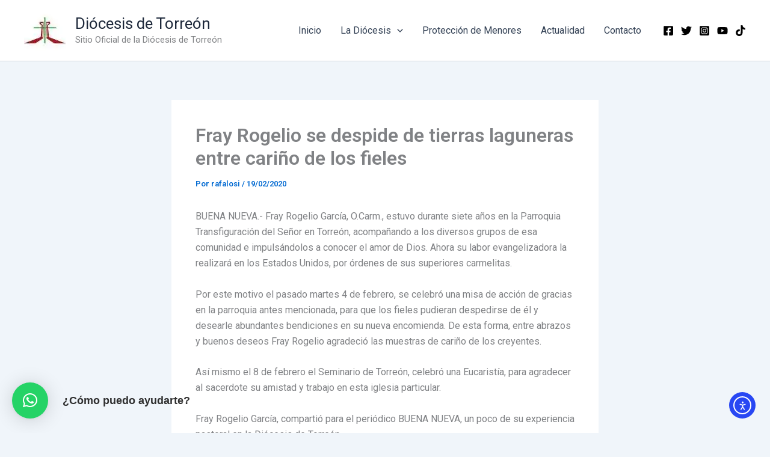

--- FILE ---
content_type: text/html; charset=utf-8
request_url: https://www.google.com/recaptcha/api2/aframe
body_size: 184
content:
<!DOCTYPE HTML><html><head><meta http-equiv="content-type" content="text/html; charset=UTF-8"></head><body><script nonce="N2_DKI3Erz6Vg_xYSNxNeQ">/** Anti-fraud and anti-abuse applications only. See google.com/recaptcha */ try{var clients={'sodar':'https://pagead2.googlesyndication.com/pagead/sodar?'};window.addEventListener("message",function(a){try{if(a.source===window.parent){var b=JSON.parse(a.data);var c=clients[b['id']];if(c){var d=document.createElement('img');d.src=c+b['params']+'&rc='+(localStorage.getItem("rc::a")?sessionStorage.getItem("rc::b"):"");window.document.body.appendChild(d);sessionStorage.setItem("rc::e",parseInt(sessionStorage.getItem("rc::e")||0)+1);localStorage.setItem("rc::h",'1768898153559');}}}catch(b){}});window.parent.postMessage("_grecaptcha_ready", "*");}catch(b){}</script></body></html>